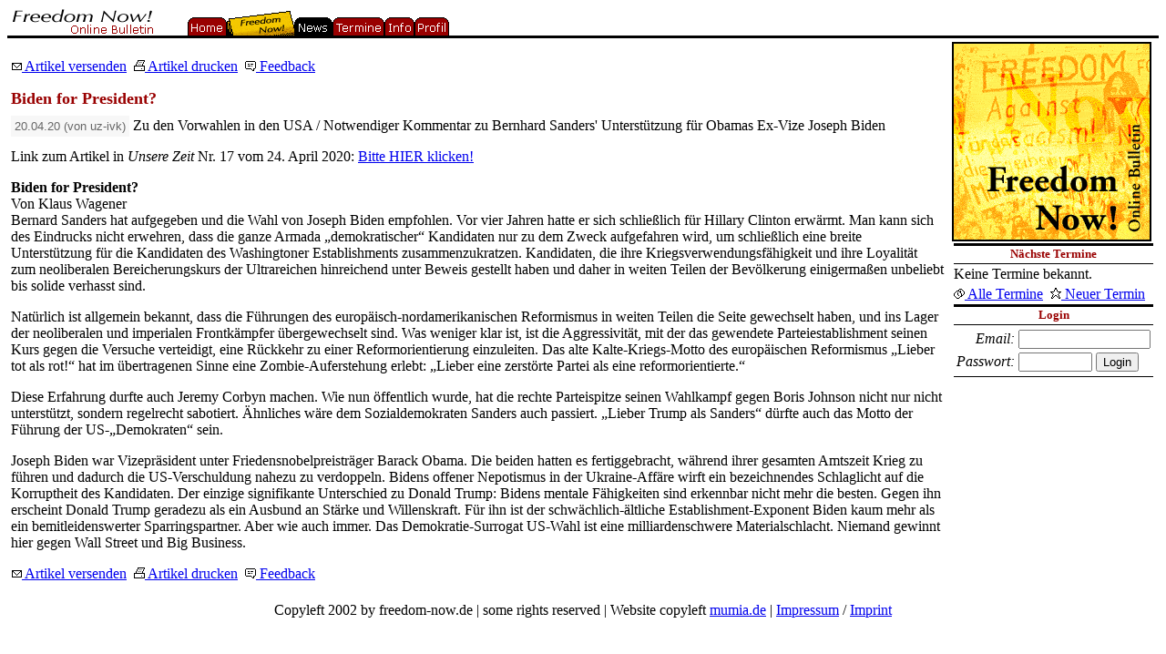

--- FILE ---
content_type: text/html
request_url: http://freedom-now.de/news/artikel1797.html
body_size: 3370
content:
<!DOCTYPE html PUBLIC "-//W3C//DTD XHTML 1.0 Transitional//EN" "http://www.w3.org/TR/xhtml1/DTD/xhtml1-transitional.dtd">
<html xmlns="http://www.w3.org/1999/xhtml" lang="en" xml:lang="en" >
<head>
	<title>Biden for President? - Freedom Now !</title>
	<meta http-equiv="Content-Type" content="text/html; charset=iso-8859-1" />
	<meta name="description" content="(2020-04-20 07:01:28) Zu den Vorwahlen in den USA / Notwendiger Kommentar zu Bernhard Sanders&#039; Unterst&uuml;tzung f&uuml;r Obamas Ex-Vize Joseph Biden" />
	<meta name="keywords" content="Biden,for,President?,Freedom Now, Freedom Now!, Bulletin, Mumia Abu-Jamal, Mumia, Todesstrafe, Deutsch, Black Panthers" />
	<meta name="robots" content="index,follow" />
	<link rel="alternate" type="application/rss+xml"  title="Freedom Now! Online Bulletin" href="http://www.freedom-now.de/rss/all" />
	<link rel="shortcut icon" href="/favicon.ico" type="image/x-icon">
<style type="text/css">
	h2 {font-size:large; color:#990000; font-weight:bold; margin-bottom:4px; }
	.hl {font-size:large; color:#990000; font-weight:bold; margin-bottom:4px; }
	.hl2 {font-size:0.8em; color:#990000; font-weight:bold; }

	h1, h1 a {font-size:1.1em; color:#990000; margin:0 0 10px; padding:0;}
	h1 a {text-decoration:none;}

	.nfo {font-family:verdana,sans-serif,sans; font-size:0.8em; color:#666; background:#f7f7f7; padding:4px;}


	.intro {font-size:1em; }
	.formcaption {font-family:verdana,sans-serif,sans; color:#990000; font-weight:bold; }
	form {margin:0px;}

	.tbl1 {background-color:#000000; padding:2px; border-spacing:1px; border-width:0px; border-style: none; }
	.td1 {font-family: verdana,sans-serif,sans; font-size:smaller; color:#FFFFFF; font-weight:bold; background-color:#990000; padding:2px;}
	.td2 {background-color:#FFFFFF; padding:2px;}

</style>
</head>
<body bgcolor="#FFFFFF" text="#000000">
<!-- menu -->
<table border="0" cellspacing="0" cellpadding="0" width="100%">
	<tr>
		<td align="left" valign="bottom" width="162" ><a href="../index.html" title="Zur Freedom Now Homepage"><img width="162" height="31" src="../pd/logo.gif" alt="Freedom Now Online Bulletin" border="0" /></a></td>
		<td nowrap="nowrap" align="left" valign="bottom"><img src="../pd/p.gif" width="36" height="1" alt=""
		/><a href="../index.html"><img src="../pd/m/00_0.gif" alt="Home" width="43" height="20" border="0"
		/></a><a href="../bulletin/index.html"><img src="../pd/m/04_0.gif" alt="Freedom Now! - Bulletin" width="74" height="29" border="0"
		/></a><a href="../news/index.html"><img src="../pd/m/01_1.gif" alt="[News]" width="42" height="20" border="0"
		/></a><a href="../termine/index.html"><img src="../pd/m/02_0.gif" alt="Termine" width="57" height="20" border="0"
		/></a><a href="../info/index.html"><img src="../pd/m/03_0.gif" alt="Info" width="33" height="20" border="0"
		/></a><a href="../user/index.html"><img src="../pd/m/05_0.gif" alt="Profil" width="38" height="20" border="0"
		/></a></td>
	</tr>
	<tr>
		<td bgcolor="#000000" colspan="2"><img src="../pd/p.gif" width="1" height="3" alt="" /></td>
	</tr>
</table>
<!-- menu end -->

<table border="0" cellspacing="4" cellpadding="0" width="100%">
	<tr>
		<td valign="top" width="100%">
&nbsp;<br />
<!-- page content -->
<div class="pagemenu">
	<a href="email.cgi?id=1797" class="pagemenu"><img src="../pd/ifm.gif" border="0" alt="" width="12" height="12" />&nbsp;Artikel versenden</a>&nbsp;
	<a href="print.cgi?id=1797" target="_blank" class="pagemenu"><img src="../pd/ifp.gif" border="0" alt="" width="12" height="12" />&nbsp;Artikel drucken</a>&nbsp;
	<a href="feedback.cgi?id=1797" class="pagemenu"><img src="../pd/iff.gif" border="0" alt="" width="12" height="12" />&nbsp;Feedback</a>
</div>

<p>
<h1>Biden for President?</h1>
<div class="intro"><span class="nfo">20.04.20 (von uz-ivk)</span> Zu den Vorwahlen in den USA /  Notwendiger Kommentar zu Bernhard Sanders' Unterstützung für Obamas Ex-Vize Joseph Biden</div>
</p><p>
Link zum Artikel in <i>Unsere Zeit</i> Nr. 17 vom 24. April 2020: <a href="https://www.unsere-zeit.de/biden-for-president-128285/#more-128285"_blank">Bitte HIER klicken!</a></p>
<p><b>Biden for President?</b><br />
Von Klaus Wagener<br />
Bernard Sanders hat aufgegeben und die Wahl von Joseph Biden empfohlen. Vor vier Jahren hatte er sich schließlich für Hillary Clinton erwärmt. Man kann sich des Eindrucks nicht erwehren, dass die ganze Armada „demokratischer“ Kandidaten nur zu dem Zweck aufgefahren wird, um schließlich eine breite Unterstützung für die Kandidaten des Washingtoner Establishments zusammenzukratzen. Kandidaten, die ihre Kriegsverwendungsfähigkeit und ihre Loyalität zum neoliberalen Bereicherungskurs der Ultrareichen hinreichend unter Beweis gestellt haben und daher in weiten Teilen der Bevölkerung einigermaßen unbeliebt bis solide verhasst sind.</p>
<p>Natürlich ist allgemein bekannt, dass die Führungen des europäisch-nordamerikanischen Reformismus in weiten Teilen die Seite gewechselt haben, und ins Lager der neoliberalen und imperialen Frontkämpfer übergewechselt sind. Was weniger klar ist, ist die Aggressivität, mit der das gewendete Parteiestablishment seinen Kurs gegen die Versuche verteidigt, eine Rückkehr zu einer Reformorientierung einzuleiten. Das alte Kalte-Kriegs-Motto des europäischen Reformismus „Lieber tot als rot!“ hat im übertragenen Sinne eine Zombie-Auferstehung erlebt: „Lieber eine zerstörte Partei als eine reformorientierte.“</p>
<p>Diese Erfahrung durfte auch Jeremy Corbyn machen. Wie nun öffentlich wurde, hat die rechte Parteispitze seinen Wahlkampf gegen Boris Johnson nicht nur nicht unterstützt, sondern regelrecht sabotiert. Ähnliches wäre dem Sozialdemokraten Sanders auch passiert. „Lieber Trump als Sanders“ dürfte auch das Motto der Führung der US-„Demokraten“ sein.</p>
<p>Joseph Biden war Vizepräsident unter Friedensnobelpreisträger Barack Obama. Die beiden hatten es fertiggebracht, während ihrer gesamten Amtszeit Krieg zu führen und dadurch die US-Verschuldung nahezu zu verdoppeln. Bidens offener Nepotismus in der Ukraine-Affäre wirft ein bezeichnendes Schlaglicht auf die Korruptheit des Kandidaten. Der einzige signifikante Unterschied zu Donald Trump: Bidens mentale Fähigkeiten sind erkennbar nicht mehr die besten. Gegen ihn erscheint Donald Trump geradezu als ein Ausbund an Stärke und Willenskraft. Für ihn ist der schwächlich-ältliche Establishment-Exponent Biden kaum mehr als ein bemitleidenswerter Sparringspartner. Aber wie auch immer. Das Demokratie-Surrogat US-Wahl ist eine milliardenschwere Materialschlacht. Niemand gewinnt hier gegen Wall Street und Big Business.
</p>

<div class="pagemenu">
	<a href="email.cgi?id=1797" class="pagemenu"><img src="../pd/ifm.gif" border="0" alt="" width="12" height="12" />&nbsp;Artikel versenden</a>&nbsp;
	<a href="print.cgi?id=1797" target="_blank" class="pagemenu"><img src="../pd/ifp.gif" border="0" alt="" width="12" height="12" />&nbsp;Artikel drucken</a>&nbsp;
	<a href="feedback.cgi?id=1797" class="pagemenu"><img src="../pd/iff.gif" border="0" alt="" width="12" height="12" />&nbsp;Feedback</a>
</div>
<!-- page content end -->
&nbsp;

		</td>
		<td ><img src="../pd/p.gif" width="1" height="1" alt="" /></td>
		<td valign="top" width="30%">

<a href="../index.html"><img src="../pd/logoquadro.gif" width="219" height="219" alt="Freedom Now! [Logo]" border="0" /></a><br />
<table border="0" cellspacing="0" cellpadding="0" width="219">
	<tr>
	<!--
	<td bgcolor="#000000" width="1"><img src="../pd/p.gif" width="1" height="1"></td>
	<td width="1"><img src="../pd/p.gif" width="1" height="1"></td>
	-->
	<td width="219">
<table border="0" cellspacing="2" cellpadding="0" width="217">
		<tr><td bgcolor="#000000"><img src="../pd/p.gif" width="1" height="3" alt="" /></td></tr>
	<tr><td align="center"><span class="hl2">Nächste Termine</span></td></tr>
	<tr><td bgcolor="#000000"><img src="../pd/p.gif" width="1" height="1" alt="" /></td></tr>
	<tr>
		<td bgcolor="#ffffff">
Keine Termine bekannt.<br />
<img src="../pd/p.gif" width="1" height="4" alt="" /><br />
<a href="../termine/index.html" class="pagemenu"><img src="../pd/ifcs.gif" border="0" alt="" width="12" height="12" />&nbsp;Alle Termine</a>&nbsp; 
<a href="../termine/neu.html" class="pagemenu"><img src="../pd/ifs.gif" border="0" alt="" width="12" height="12" />&nbsp;Neuer Termin</a><br />
		
		</td>
	</tr>
	<tr><td bgcolor="#000000"><img src="../pd/p.gif" width="1" height="3" alt="" /></td></tr>
	<tr><td align="center"><span class="hl2">Login</span></td></tr>
	<tr><td bgcolor="#000000"><img src="../pd/p.gif" width="1" height="1" alt="" /></td></tr>
	<tr><td>
		<form method="post" action="../news/artikel1797.html">
			<input type="hidden" name="act" value="login" />
			<table border="0">
				<tr>
					<td align="right"><i>Email:</i></td>
					<td align="left"><input type="text" name="email" size="16" value=""/></td>
				</tr>
				<tr>
					<td align="right"><i>Passwort:</i></td>
					<td align="left"><input type="password" name="pass" size="8" />&nbsp;<input type="submit" value="Login" /></td>
				</tr>
			</table>
		</form>
	</td></tr>
	<tr><td bgcolor="#000000"><img src="../pd/p.gif" width="1" height="1" alt="" /></td></tr>
</table>
	</td></tr></table>

</td></tr></table>

<div align="center">
	Copyleft 2002 by freedom-now.de | some rights reserved | Website copyleft <a href="http://www.mumia.de/">mumia.de</a> | <a href="/info/index.html">Impressum</a> / <a href="/info/index.html">Imprint</a>
</div>
</body>
</html>
